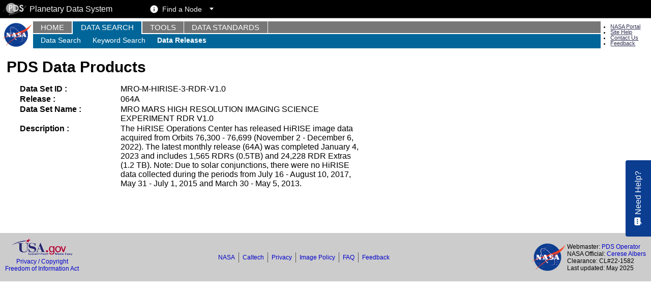

--- FILE ---
content_type: text/html;charset=UTF-8
request_url: https://pds.nasa.gov/datasearch/subscription-service/data_product_information.cfm?dsid=MRO-M-HIRISE-3-RDR-V1.0&releaseid=064A
body_size: 6720
content:
<!DOCTYPE HTML PUBLIC "-//W3C//DTD HTML 4.01 Transitional//EN">
<html>
<head>
<title>PDS: Data Products</title>
<meta http-equiv="Content-Type" content="text/html; charset=ISO-8859-1" />
<meta name="google-site-verification" content="cvIsjQqyHkboRduTpBWbeK09KBShH5qSXKwFi0wltIk" />
<link href="/css/main.css?v=20221014" type="text/css" rel="stylesheet" media="all" />
<script src="/scripts/email.js" type="text/javascript"></script>
<script src="/js/popWindow.js" type="text/javascript"></script>

<script src="https://ajax.googleapis.com/ajax/libs/jquery/3.6.1/jquery.min.js"></script>
<script src='https://www.google.com/recaptcha/api.js?onload=onloadCallback&amp;render=explicit' async defer></script>
<link rel="stylesheet" href="/feedback/css/feedback.css"  type="text/css" media="screen" />
<script src="/feedback/js/modernizr-custom.js"></script>
<script src="/feedback/js/config.js"></script>
<script src="/feedback/js/feedback.js"></script>

<script src="/pds-app-bar/pds-app-bar.js" type="text/javascript"></script>
<link href="/pds-app-bar/pds-app-bar.css" type="text/css" rel="stylesheet"></link>

<link rel="stylesheet" href="https://stackpath.bootstrapcdn.com/font-awesome/4.7.0/css/font-awesome.min.css" crossorigin="anonymous"/>

<script type="text/javascript">
$(fixEmail);
</script>
<!-- Global site tag (gtag.js) - Google Analytics -->
<script async src="https://www.googletagmanager.com/gtag/js?id=UA-33523145-1"></script>
<script async src="https://www.googletagmanager.com/gtag/js?id=G-T8PNBVMXSM"></script>
<script>
  window.dataLayer = window.dataLayer || [];
  function gtag(){dataLayer.push(arguments);}
  gtag('js', new Date());
  gtag('config', 'UA-33523145-1');
  gtag('config', 'G-T8PNBVMXSM');
</script>

<!-- InstanceParam name="menu_section" type="text" value="tools" -->
<!-- InstanceParam name="left_sidebar" type="boolean" value="false" -->
</head>

<body class="fullWidth menu_data menu_item_data_data_releases">




    <!--[if IE]>
    <div id="IE">
    <![endif]-->
<div id="header-container">
  

<!-- Header Logo -->
<a id="logo" href="/" onclick="this.blur()" >
	<img src="/images/nasa_logo(280x280).png" alt="NASA logo">
</a>

  <div id="menu-container">
    
<!-- Main menu -->

<div id="menu">

<a class="nonvisual" name="mainMenu"></a>

<h2 class="nonvisual">Main menu</h2>
<ul>
  <li id="home"><a href="/">Home</a></li>
  <li id="data"><a href="/datasearch/data-search/">Data Search</a></li>
  <li id="tools"><a href="/tools/about/">Tools</a></li>
  <li id="datastandards"><a href="/datastandards/about/">Data Standards</a></li>
</ul>

<div class="clear"></div>
</div>

<div id="submenu">
<div id="submenu_data">
<h2 class="nonvisual">Menu: PDS Data Search</h2>
<ul>
  <li id="data_data_search"><a href="/datasearch/data-search/">Data Search</a></li>
  <li id="data_keyword_search"><a href="/datasearch/keyword-search/">Keyword Search</a></li>
  <li id="data_data_releases"><a href="/datasearch/subscription-service/SS-Release.shtml">Data Releases</a></li>
</ul>
</div>
<div class="clear"></div>
</div>

  </div>
  
  <!-- Header Links -->
  <ul id="header-links">
    <li><a href="http://www.nasa.gov">NASA Portal</a></li>
    <li><a href="/site-help.shtml">Site Help</a></li>
    <li><a href="/contact/contact.shtml">Contact Us</a></li>
    <li><a href="/contact/feedback.cfm">Feedback</a></li>
  </ul>

</div>

    
    
    

    

   <!-- Main content -->
   <div id="content">
   <h1><a name="mainContent"></a><!-- InstanceBeginEditable name="pageTitle" -->PDS Data Products<!-- InstanceEndEditable --></h1>
   <!--<h2>Data Products</h2>-->
        <table width="730" border="0" cellspacing="0" cellpadding="0">
            <tr>
                <td>

          <table width="100%" border="0" cellpadding="4" cellspacing="0">
            
              <tr>
                <td>
                  
                    <table>
                    <tr>
                        <td align="right" width=180><b>Data Set ID : </b></td>
                        <td align="left">MRO-M-HIRISE-3-RDR-V1.0</td>
                    </tr>
                    <tr>
                        <td align="right" width=180><b>Release : </b></td>
                        <td align="left">064A</td>
                    </tr>
                    <tr>
                        <td align="right" width=180><b>Data Set Name : </b></td>
                        <td align="left">MRO MARS HIGH RESOLUTION IMAGING SCIENCE EXPERIMENT RDR V1.0</td>
                    </tr>
                    <tr>
                        <td align="right" width=180><b>Description : </b></td>
                        <td align="left">The HiRISE Operations Center has released HiRISE image data acquired 
from Orbits 76,300 - 76,699 (November 2 - December 6, 2022). 
The latest monthly release (64A) was completed January 4, 2023 and 
includes 1,565 RDRs (0.5TB) and 24,228 RDR Extras (1.2 TB).
Note:  Due to solar conjunctions, there were no HiRISE data collected 
during the periods from July 16 - August 10, 2017, May 31 - July 1, 
2015 and March 30 - May 5, 2013.</td>
                    </tr>
                    </table>
                  
                </td>
              </tr>
            
            </td>
            </tr>
            </table>
            <br><br>
            </td>
            </tr>
            </table>

<!-- main content end -->
<!-- InstanceEndEditable --></div>
                        </div>
<div id="footer" style="color: black; background: #CCCCCC; vertical-align: middle;">

  <div class="left footer-section">
    <a href="http://www.usa.gov"><img class="left" src="/images/usa-gov.gif" alt="logo for USA government website" border="0" /></a>
    <div class="block-info">
      <a href="https://www.nasa.gov/about/highlights/HP_Privacy.html">Privacy / Copyright</a><br />
      <a href="https://www.nasa.gov/FOIA/index.html">Freedom of Information Act</a>
    </div>
  </div>

  <div class="middle footer-section">
    <a href="http://www.nasa.gov/">NASA</a>
    <a href="http://www.caltech.edu/">Caltech</a>
    <a href="https://www.jpl.nasa.gov/privacy">Privacy</a>
    <a href="https://www.jpl.nasa.gov/imagepolicy">Image Policy</a>
    <a href="https://www.jpl.nasa.gov/faq.php">FAQ</a>
    <a href="https://www.jpl.nasa.gov/contact_JPL.php">Feedback</a>
  </div>

  <div class="right footer-section"> 
    <img src="/images/nasa_logo(220x220).png" alt="NASA logo (220x220)" width="75" /> 
    <p class="block-info">
      Webmaster: <a href="mailto:pds_operator@jpl.nasa.gov">PDS Operator</a><br />
      NASA Official: <a href="mailto:cerese.m.albers@nasa.gov">Cerese Albers</a><br />
      Clearance: CL#22-1582<br />
      Last updated: May 2025
    </p>
  </div>
</div>

    <!--[if IE]>
    </div>
    <![endif]-->
</body>

        <!-- InstanceEnd -->

</html>


--- FILE ---
content_type: text/css
request_url: https://pds.nasa.gov/css/main.css?v=20221014
body_size: 3964
content:
 * {
    font-family: Arial, "Helvetica Neue", Helvetica, sans-serif;
    margin: 0;
    padding: 0;
}

ul.currentSchemaList {
   margin-top: -1em;
}

hr {
    margin-top: 1em;
    margin-bottom: 1em;
}

th, td {
    text-align: left;
    vertical-align: top;
	padding-left: .5em;
	padding-right: .5em;
}

.hidden {
    display: none;
}

.invisible {
    visibility: hidden;
}

.clear {
    clear: both;
}

body {
    font-size: 95%;
    background-color: white;
}

h1 {
    margin-top: 0;
    margin-bottom: .5em;
    font-size: 200%;
}

h2 {
    margin-top: 1em;
    margin-bottom: .5em;
    font-size: 125%;
}

p {
    margin-top: .6em;
    margin-bottom: 1.4em;
    max-width: 45em;
}

li {
    max-width: 45em;
}

hr {
   max-width: 45em;
}

#header {
    position: relative;
}

.nonvisual {
    display: block;
    position: absolute;
    top: 0;
    left: -1000px;
}

#search {
    float: right;
    padding: 4px 11px 4px 32px;
    color: white;
    background: #006699;
}

#search * {
    font-size: 13px;
}

#search p {
    margin: 0;
}

#search input.text {
    margin: 2px 0px;
}

#search input.submit {
    padding: 0px 5px;
}

#search select {
    margin: 2px 0px;
}

#nasaLinks {
    float: right;
    padding-left: 2em;
    padding-right: 1em;
    padding-top: 1em;
    font-size: 11px;
}

#nasaLinks a {
    color: #666666;
    background: transparent;
    text-decoration: none;
}

#nasaLinks a:hover {
    text-decoration: underline;
}

#footer {
    font-family: Arial, Helvetica, sans-serif;
    font-size: 9pt;
    line-height: 1.2em;
    margin: 50px 0 0 0;
    padding: 10px;
    display: flex;
    justify-content: space-between;
}

#footer p {
    margin: 0;
    padding: 0;
}

#footer a {
    text-decoration:  none;
}

#footer .footer-section {
    display: flex;
    align-items: center;
}

#footer .left {
    flex-direction:  column;
    text-align:  center;
}

#footer .middle a {
    padding:  3px 7px;
    border-right:  1px solid #555;
}

#footer .middle a:last-child {
    border-right:  none;
}

#menu {
    position: relative;
    color: white;
    background: #777;
    margin-bottom: 2px;
}

#menu ul {
    float: left;
    padding: 0;
    list-style: none;
}

#menu li {
    float: left;
    border-right: 1px solid white;
}

#menu li.last{
    border-right: none;
}

#menu a {
    display: block;
    padding: .2em 1em;
    color: white;
    background: #777;
    font-family: "Arial Narrow", "Helvetica Narrow", Arial, Helvetica, sans-serif;
    font-size: 100%;
    text-decoration: none;
    text-transform: uppercase;
}

body.menu_home #home,
body.menu_about #about,
body.menu_pds4 #pds4,
body.menu_data #data,
body.menu_tools #tools,
body.menu_related #related,
body.menu_contact #contact,
body.menu_citation #citation,
body.menu_policy #policy,
body.menu_roadmap #roadmap,
body.menu_pds3 #pds3,
/* body.menu_services #services, */
body.menu_datastandards #datastandards,
#menu li.selected {
    padding-bottom: 2px;
    margin-bottom: -2px;
    background: white;
    border-left: 1px solid white;
    border-right: 2px solid white;
}

body.menu_home #home {
    /*visibility: hidden;*/
}

body.menu_home #home,
#menu li.first {
    border-left: none;
}

body.menu_home #home, body.menu_home #home a,
body.menu_data #data, body.menu_data #data a,
body.menu_tools #tools, body.menu_tools #tools a,
body.menu_datastandards #datastandards, body.menu_datastandards #datastandards a,
#menu li.selected, #menu li.selected a {
    color: white;
    background: #d96c00;
    background: #006699;
}

#menu a:hover {
    text-decoration: underline;
}

#submenu {
    position: relative;
    height: 1.8em;
    color: white;
    background: #d96c00;
    background: #006699;
}

body.home #submenu {
    /*visibility: hidden;*/
}

#submenu ul {
    float: left;
    list-style: none;
    padding-left: 1em;
}

#submenu li {
    float: left;
    padding: .2em 1.5em .2em 0em;
}

body.menu_item_home_home #home_home,
body.menu_item_home_about #home_about,
body.menu_item_home_node_descriptions #home_about,
body.menu_item_home_community_announcements #home_home,
body.menu_item_home_data_users #home_data_users,
body.menu_item_home_data_proposers #home_data_proposers,
body.menu_item_home_data_providers #home_data_providers,

body.menu_item_data_data_search #data_data_search,
body.menu_item_data_keyword_search #data_keyword_search,
body.menu_item_data_data_releases #data_data_releases,
body.menu_item_data_subscription_service #data_data_releases,

body.menu_item_tools_about #tools_about,
body.menu_item_tools_label_validation_tool #tools_about,
body.menu_item_tools_nasa_view #tools_about,
body.menu_item_tools_tools-package #tools_about,
body.menu_item_tools_tool_registry #tools_tool_registry,
body.menu_item_tools_data_dictionary_search #tools_data_dictionary_search,
body.menu_item_tools_doi #tools_doi,

body.menu_item_datastandards_about #datastandards_about,
body.menu_item_datastandards_training #datastandards_training,
body.menu_item_datastandards_doc #datastandards_doc,
body.menu_item_datastandards_doc_current #datastandards_doc,
body.menu_item_datastandards_schema #datastandards_schema,
body.menu_item_datastandards_citing #datastandards_citing,
body.menu_item_datastandards_pds3 #datastandards_pds3,
#submenu li.selected {
 /*   padding-left: .7em; */
 /*   background: transparent url(../images/arrow.gif) no-repeat 0em .5em; */
    font-weight: bold;
}

#submenu li > a {
    color: white;
    background: #d96c00;
    background: #006699;
    font-size: 95%;
    text-decoration: none;
}

#submenu li.selected > a {
    color: #8c8c8c;
}

#submenu a:hover {
    text-decoration: underline;
}

#sidebar {
    clear: both;
    float: left;
    width: 15em;
    padding: 18px 1em 1em 13px ;
}

#sidebar {
    display: none;
}

body.sidebar #sidebar {
    display: block;
}

.sidebarSection {
    border: 1px solid #006699;
    margin-bottom: 1em;
}

.sidebarSection h2 {
    margin: 0;
    padding: .1em .5em;
    color: white;
    background: #006699;
    font-size: 120%;
}

.sidebarSection h3 {
    margin: 0;
    padding: .6em .5em .1em .5em;
    color: black;
    background: white;
    font-size: 100%;
}

.sidebarSection ul {
    list-style: none;
    padding-left: 0;
    padding-top: .3em;
    padding-bottom: .8em;
}

.sidebarSection li {
    padding: .2em .5em;
    font-size: 100%;
    margin-left: .5em;
    text-indent: -.5em;
}

#IE .sidebarSection li:first-child {
    text-indent: 0em;
}

.sidebarLink {
    padding: .2em .5em .8em 1.2em;
    background: transparent url(../images/plus.gif) no-repeat .5em .5em;
    font-size: 90%;
}

.sidebar a {
    color: #0000CC;
    text-decoration: none;
}

.sidebar a:hover {
    text-decoration: underline;
}

#banholder {
   margin: 0px 0 0 50px;
   padding: 0;
   position: relative;
   top: 0px;
   z-index: -1;
   width: 600px;
}

#banner{
  font-family: Impact, Charcoal, Tahoma, Geneva, "Gill Sans", "Gill Sans MT", Calibri, sans-serif;
  line-height: 2.5em;
  margin: 0px 0 0 0;
  background: #006699;
}

#banner2{
  font-family: Impact, Charcoal, Tahoma, Geneva, "Gill Sans", "Gill Sans MT", Calibri, sans-serif;  
  line-height: 1.0em;
  margin: 0px 0 0 0;
  background: #d96c00;
}

#bannertext{
  font-family: Arial, Helvetica, sans-serif;
  font-size: 20px;
  margin: 0 0 0 260px;
  padding: 10px;
  color: white;
}

#bannertext2{
  font-family: Arial, Helvetica, sans-serif;
  font-size: 20px;
  margin: 0 0 0 260px;
  padding: 10px;
  color: black;
}

#content {
    margin-left: 13px;
    margin-right: 13px;
    padding-top: 13px;
}

/* Added for PDSEN-164  - Resets list-item max-width */
#IE #IEBug li {
    max-width: none;
}

#IE #IEBug p {
	max-width: none;
}

/* Added for PDSEN-164  - Moves max-width setting to container */
#IE #IEBug ul {
    padding-left: 1.5em;
    max-width: 45em;
}

/* Added for PDSEN-164  - Moves max-width setting to container */
#IE #IEBug ol {
    padding-left: 2em;
    max-width: 45em;
}
/*
body.sidebar #content,
body.sidebar .output {
    margin-left: 18em;
}
body.sidebar .output #content {
    margin-left: 0;
}
*/
body.sidebar #content {
    margin-left: 18em;
}

.search_form a {
    color: #0000CC;
    text-decoration: underline;
}

a {
    color: #0000CC;
}

.refinements a {
    font-size: 90%;
    text-decoration: underline;
}

/* Content formatting */
ul {
    padding-left: 1em;
}

ol {
    padding-left: 1.5em;
}

.vertMenu {
    float: left;
    width: 13em;
    margin: 1em;
}

.vertMenuColumn1 {
    margin-left: 0em;
}

.vertMenuColumn2 {
    margin-right: 0em;
}

.vertMenu h2 {
    margin: 1em .5em .5em 0em;
    font-size: 120%;
}

.vertMenu ul {
    margin: 0em;
    padding: 0em;
    list-style: none;
}

.vertMenu li {
    margin-top: 1em;
    line-height: 1em;
}

table { 
/*    max-width: 45em; */
}

table th.defaultWidth,
table td.defaultWidth {
    width: 10em;
}

table.description th, table.description td {
    width: 37em;
    border: none;
    padding: .7em 0em .7em 1em;
}

table.description th.term, table.description td.term {
    width: 12em;
    padding: .7em 1em .7em 0em;
}

th.width1, td.width1 {
    width: 11em;
    padding: .7em 1em;
}

th.width2, td.width2 {
    width: 24em;
    padding: .7em 1em;
}

.linkList a {
    display: block;
}

table.nameValue th {
    padding-right: 2em;
    max-width: 55em;
}

table.nameValue th, table.nameValue td {
    padding-bottom: .5em;
}

table.nameValue.wideNames th {
    padding-right: 1em;
    width: 16em;
}

table.nameValue.wideNames th, table.nameValue.wideNames td {
    padding-bottom: 1em;
}

table.build-schedule {
    border-collapse: collapse;
    margin-left: 0.5em;
}

table.build-schedule th,
table.build-schedule td {
    border: 1px solid #5f5f5f;
    padding: 5px 20px;
}

table.build-schedule th {
    text-align: center;
}

table.build-schedule td:first-child {
    text-align: left;
}

table.build-schedule td:nth-child(2) {
    text-align: center;
}

table.build-schedule td:last-child {
     text-align: right;
}

/*
 * Styles for candystriped tables and results.
 */
.even, .even td {
  background: #e6eef2;
}

/*
 * Styles for popup windows.
 */
.popup .closeLink {
  text-align: right;
  margin-right: 2em;
 }
 
 .popup * {
   clear: both;
 }
 
 .popup pre {
   float: left;
   margin: 0em 0em 1em 0em;
   padding: .5em;
   border: 1px solid gray;
   font-family: monospace;
   font-size: 120%;
 }
 
 .popup table {
   margin: 0em 0em 1em 0em;
 }
 
 .popup th, .popup td {
   padding: .2em .5em;
 }
 
 /*
  * Styles for embedded tabbed panes.
  */
  
 ul.tabs {
  /* Add top padding to account for tab top padding, placement, and border,
     and indent a little from the left edge. */
  margin: 0em;
  padding: 8px 0px 0px 1em;
  background: transparent url(../images/gray-30-1x1.gif) repeat-x left bottom;
  vertical-align: bottom;
  white-space: nowrap;
}

ul.tabs li {
  display: inline;
  list-style-type: none;
  margin: 0em .2em;
  /* Pad the top and bottom a little, and raise the tab above the 1-pixel
     background image, so it shows through. */
  position: relative;
  bottom: 4px;
  padding: 3px 0em;
  background: #e5e5e5;
  /* Use border colors to give a 3-D look. */
  border-width: 1px;
  border-style: solid solid none solid;
  border-color: #f2f2f2 #c2c2c2 black #f2f2f2;
}

ul.tabs li.selected {
  /* Pad the tab by one more pixel, thus dropping the bottom DOWN by one pixel,
     so that our background covers up the UL background. */
  padding: 3px .5em 4px .5em;
  background: white;
  border-color: #c2c2c2 #4d4d4d black #c2c2c2;
}

ul.tabs a {
  padding: 0em .5em;
  text-decoration: none;
  color: black;
}

ul.tabs a:hover {
  color: blue;
}

/* A definition list. */

dl.definitions dt {
  width: 20%;
  float: left;
  font-weight: bold;
}

dl.definitions dd {
  margin-left: 21%;
}

dl.definitions dt, dl.definitions dd {
  padding-bottom: 1.4em;
}

/* A name-value pair list */

dl.name-value dt {
	width: 5em;
	float: left;
	font-weight: bold;
}

dl.name-value dd {
	margin-left: 7em;
	width: 38em;
}

dl.name-value dt, dl.name-value dd {
	margin-bottom: 1em;
}

/* Search results styles */

.remove_box {
  vertical-align: 1px;
  border: 1px solid #C0C0C0;
  background: #F0F0F0;
  color: #FF0000;
  padding: 0px 3px 2px 3px;
  text-decoration: none;
  font-size: 11px;
  font-family: Verdana, Arial, Helvetica, sans-serif;
}

.results {
  list-style: none;
  margin: 0;
  padding: 0;
}

.result {
  padding: .25em 0em .25em 0em;
}

.resultgroup {
  clear: both;
  padding-top: 1em;
}

.resultgroup .result {
  padding-left: .5em;
}


.contentnav {margin:8px 0;font:90% verdana;text-align:right;}
.contentnav a {text-decoration:underline;}
.contentnav span.first {float:left;text-align:left;}
.contentnav span.last span {margin-left:1em;}
/*
.contentnav #checkall, .contentnav #clearall {margin:0;cursor:pointer;cursor:hand;text-decoration:underline;color:#039;}
*/
.FormText {font-size:14px;}
.red {color: #FF0000;}

a.navLnkBlack {color: #000000; line-height: 18px;}
a.navLnkBlue {color: #006699; line-height: 18px;}
a.navLnkRed {color: #FF3333; line-height: 18px;}
a.navLnkWhite {color: #FFFFFF; line-height: 18px;}
a.navLnkGreen {color: #408040; line-height: 18px;}

.pageTitle {font-size: 18px; color: #993300; font-weight: bold;}

/* Capitalize search refinement facet values.
 * (They are <a> tags with the given class.)
 */
.pds_value {
    text-transform: capitalize;
}

/* citation-descriptions style */
div.description-block {
 font-style: italic;
 margin-left: 1em;
}

div.more-tools, div.more-info {
 padding-top: 5px;
}

div.more-tools a:hover, div.more-info a:hover {
 cursor:pointer;
}

#sitemapList > ul:before {
  content:attr(aria-label);
  font-size: 100%;
  font-weight: normal;
  margin-left: -15px;
}

#sitemapList > ul {
  padding-bottom: 5px;
}

#sitemapList li {
  margin-bottom: 1px;
}

.listFollowP {
  margin-top: 1em;
  margin-bottom: 0.5em;
}

.listFollowP + ul {
  margin-bottom: 0.8em;
}

.withSubheading {
  margin-top: 0.7em;
  margin-bottom: 0;
}

#searchable_attributes {
  max-width: 45em;
  border-collapse: collapse;
  margin-bottom: 1.5em;
}
#searchable_attributes,
#searchable_attributes th,
#searchable_attributes td {
  border-bottom: 1px solid gray;
}
#searchable_attributes td {
  vertical-align: middle;
  padding: .5em;
}
#searchable_attributes td:first-child {
  width: 26%;
}
#searchable_attributes td:nth-child(2) {
  width: 35%;
}
#searchable_attributes td:last-child {
  max-width: 17.5em;
  word-wrap: break-word;
}
/*
.fullWidth.menu_item_data_keyword_search.sidebar .output #sidebar {
    float: right;
    position: relative;
    top: -20em;
}
.fullWidth.menu_item_data_keyword_search.sidebar .output #content {
    margin-right: 18em;
}
*/
/*
.fullWidth.menu_item_data_keyword_search.sidebar .sidebarSection {
    background: #e5e5e5;
    box-shadow: 3px 3px 3px 0 #aaa;
}
.fullWidth.menu_item_data_keyword_search.sidebar .sidebarSection h3 {
    background: #e5e5e5;
}
*/
.menu_item_home_home .sidebarSection:nth-child(2) li:nth-last-child(3) {
    margin-top: 0.5em;
}

/* Data Dictionaries' side Table of Contents */
.sidebarSection.tableOfContents .headerLevel {
    padding-bottom: 5px;
    font-size: 105%;
    font-weight: bold;
}
.sidebarSection.tableOfContents .headerLevel ul {
    padding-top: 0;
    padding-bottom: 0;
    list-style: initial;
}
.sidebarSection.tableOfContents .headerLevel li {
    font-size: 95%;
    font-weight: normal;
    margin-left: 20px;
    padding-left: 0;
}

.banner {
    max-width: 45em;
    padding: 20px 30px 30px;
    padding-right: 0;
    background-color: #ffe6cc;
    color: #002065;
    margin-bottom: 15px;
    position: relative;
    -webkit-font-smoothing: antialiased;
    -moz-osx-font-smoothing: grayscale;
}
.banner:before {
    background-color: #004085;
    content: "";
    position: absolute;
    height: 100%;
    left: 0;
    top: 0;
    width: 20px;
}
.banner .header {
    font-size: 110%;
    font-weight: bold;
}
.banner .subheader {
    letter-spacing: -1px;
}
.banner p {
    font-size: 105%;
    margin-top: 0;
    margin-bottom: 15px;
    padding: 0 10px;
}
.banner p:last-child {
    margin-bottom: 0;
}
.banner a {
    color: #002065;
    text-decoration: underline;
}
 #annual-survey {
     background-color: #cce5ff;
 }
#downtime {
    padding: 20px 20px 25px 20px;
    margin-bottom: 30px;
    font-size: 110%;
    line-height: 1.3;
    width: 40.5em;
}
#downtime:before {
    width: 0;
}
#downtime p {
    padding: 0px;
}
#downtime ul {
    padding-left: 4em;
}

#header-container {
    display: flex;
    align-items: center;
}
#logo img {
    width: 65px;
    height: 65px;
}
#menu-container {
    width: 100%;
}
#menu-container ul {
    margin-bottom: 0;
}
#header-links {
    font-size: 11px;
    width: 82px;
    margin: 0px 8px;
    line-height: 1;
}
#header-links a {
    color: #335;
}

.underline {
    text-decoration: underline;
}
.bold {
    font-weight: bold;
}
.italicize {
  font-style: italic;
}
.red {
    color: #cc0033;
}


--- FILE ---
content_type: text/css
request_url: https://pds.nasa.gov/feedback/css/feedback.css
body_size: 3483
content:
/*
    Copyright (c) 2019, California Institute of Technology ("Caltech").  
    U.S. Government sponsorship acknowledged.
    All rights reserved.
    Redistribution and use in source and binary forms, with or without
    modification, are permitted provided that the following conditions are met:
    * Redistributions of source code must retain the above copyright notice,
      this list of conditions and the following disclaimer.
    * Redistributions must reproduce the above copyright notice, this list of
      conditions and the following disclaimer in the documentation and/or other
      materials provided with the distribution.
    * Neither the name of Caltech nor its operating division, the Jet Propulsion
      Laboratory, nor the names of its contributors may be used to endorse or
      promote products derived from this software without specific prior written
      permission.
    THIS SOFTWARE IS PROVIDED BY THE COPYRIGHT HOLDERS AND CONTRIBUTORS "AS IS"
    AND ANY EXPRESS OR IMPLIED WARRANTIES, INCLUDING, BUT NOT LIMITED TO, THE
    IMPLIED WARRANTIES OF MERCHANTABILITY AND FITNESS FOR A PARTICULAR PURPOSE
    ARE DISCLAIMED. IN NO EVENT SHALL THE COPYRIGHT OWNER OR CONTRIBUTORS BE
    LIABLE FOR ANY DIRECT, INDIRECT, INCIDENTAL, SPECIAL, EXEMPLARY, OR
    CONSEQUENTIAL DAMAGES (INCLUDING, BUT NOT LIMITED TO, PROCUREMENT OF
    SUBSTITUTE GOODS OR SERVICES; LOSS OF USE, DATA, OR PROFITS; OR BUSINESS
    INTERRUPTION) HOWEVER CAUSED AND ON ANY THEORY OF LIABILITY, WHETHER IN
    CONTRACT, STRICT LIABILITY, OR TORT (INCLUDING NEGLIGENCE OR OTHERWISE)
    ARISING IN ANY WAY OUT OF THE USE OF THIS SOFTWARE, EVEN IF ADVISED OF THE
    POSSIBILITY OF SUCH DAMAGE.
*/

#feedback-form .feedback-body .feedback-error {
    color: #b94a48;
    border-color: #b94a48;
    -webkit-box-shadow: inset 0 1px 1px rgba(0, 0, 0, 0.075);
    -moz-box-shadow: inset 0 1px 1px rgba(0, 0, 0, 0.075);
    box-shadow: inset 0 1px 1px rgba(0, 0, 0, 0.075);
}

#feedback-form .feedback-body .feedback-error:focus {
    border-color: #953b39;
    -webkit-box-shadow: inset 0 1px 1px rgba(0, 0, 0, 0.075), 0 0 6px #d59392;
    -moz-box-shadow: inset 0 1px 1px rgba(0, 0, 0, 0.075), 0 0 6px #d59392;
    box-shadow: inset 0 1px 1px rgba(0, 0, 0, 0.075), 0 0 6px #d59392;
}

#feedback-form .feedback-body p a {
    color: #0088cc;
    text-decoration: none;
}
#feedback-form .feedback-body p a:hover {
    color: #005580;
    text-decoration: underline;
}

#feedback-form h3 {
    line-height: 27px;
    font-size: 18px;
    margin: 0;
    font-weight: bold;
    /*color: #333;*/
    color: #fff;
    text-rendering: optimizelegibility;
    text-align: center;
}

#feedback-form {
    font-family: "Helvetica Neue", Helvetica, Arial, sans-serif;
    font-size: 13px;
    line-height: 18px;
    text-align:left;
    color: #333;
    position: fixed;
    top: 50%;
    left: 50%;
    z-index: 2050;
    max-height: 500px;
    overflow: auto;
    width: 560px;
    margin: -250px 0 0 -280px;
    background-color: #ffffff;
    border: 1px solid #999;
    border: 1px solid rgba(0, 0, 0, 0.3);
    *border: 1px solid #999;
    /* IE6-7 */

    -webkit-border-radius: 6px;
    -moz-border-radius: 6px;
    border-radius: 6px;
    -webkit-box-shadow: 0 3px 7px rgba(0, 0, 0, 0.3);
    -moz-box-shadow: 0 3px 7px rgba(0, 0, 0, 0.3);
    box-shadow: 0 3px 7px rgba(0, 0, 0, 0.3);
    -webkit-background-clip: padding-box;
    -moz-background-clip: padding-box;
    background-clip: padding-box;


    -webkit-transition: all 2s ease 0s;
    -moz-transition: all 2s ease 0s;
    -ms-transition: all 2s ease 0s;
    -o-transition: all 2s ease 0s;

}

#feedback-form .feedback-close {
    float: right;
    font-size: 20px;
    font-weight: bold;
    line-height: 18px;
    color: #f5f5f5;
    text-shadow: 0 1px 0 #ffffff;
    opacity: 0.2;
    filter: alpha(opacity=20);
}
#feedback-form .feedback-close:hover {
    color: #000000;
    text-decoration: none;
    opacity: 0.4;
    filter: alpha(opacity=40);
    cursor: pointer;
}

#feedback-form .feedback-input {
    padding: 5px;
    width: 100%;
}
#feedback-form .feedback-input label {
    display:inline-block;
    width: 15%;
}
#feedback-form .feedback-input input {
    display:inline-block;
    width: 75%;
}
#feedback-form .feedback-btn {
    display: inline-block;
    padding: 4px 10px 4px;
    margin-bottom: 0;
    font-size: 13px;
    line-height: 18px;
    color: #333333;
    text-align: center;
    text-shadow: 0 1px 1px rgba(255, 255, 255, 0.75);
    vertical-align: middle;
    background-color: #f5f5f5;
    background-image: -moz-linear-gradient(top, #ffffff, #e6e6e6);
    background-image: -ms-linear-gradient(top, #ffffff, #e6e6e6);
    background-image: -webkit-gradient(linear, 0 0, 0 100%, from(#ffffff), to(#e6e6e6));
    background-image: -webkit-linear-gradient(top, #ffffff, #e6e6e6);
    background-image: -o-linear-gradient(top, #ffffff, #e6e6e6);
    background-image: linear-gradient(top, #ffffff, #e6e6e6);
    background-repeat: repeat-x;
    filter: progid:DXImageTransform.Microsoft.gradient(startColorstr='#ffffff', endColorstr='#e6e6e6', GradientType=0);
    border-color: #e6e6e6 #e6e6e6 #bfbfbf;
    border-color: rgba(0, 0, 0, 0.1) rgba(0, 0, 0, 0.1) rgba(0, 0, 0, 0.25);
    filter: progid:DXImageTransform.Microsoft.gradient(enabled = false);
    border: 1px solid #ccc;
    border-bottom-color: #bbb;
    -webkit-border-radius: 4px;
    -moz-border-radius: 4px;
    border-radius: 4px;
    -webkit-box-shadow: inset 0 1px 0 rgba(255, 255, 255, 0.2), 0 1px 2px rgba(0, 0, 0, 0.05);
    -moz-box-shadow: inset 0 1px 0 rgba(255, 255, 255, 0.2), 0 1px 2px rgba(0, 0, 0, 0.05);
    box-shadow: inset 0 1px 0 rgba(255, 255, 255, 0.2), 0 1px 2px rgba(0, 0, 0, 0.05);
    cursor: pointer;
    filter: progid:DXImageTransform.Microsoft.gradient(enabled = false);
    *margin-left: .3em;
}
#feedback-form .feedback-btn:hover,
#feedback-form .feedback-btn:active,
#feedback-form .feedback-btn.active,
#feedback-form .feedback-btn.disabled,
#feedback-form .feedback-btn[disabled] {
    background-color: #e6e6e6;
}
#feedback-form .feedback-btn:active,
#feedback-form .feedback-btn.active {
    background-color: #cccccc \9;
}
#feedback-form .feedback-btn:first-child {
    *margin-left: 0;
}
#feedback-form .feedback-btn:hover {
    color: #333333;
    text-decoration: none;
    background-color: #e6e6e6;
    background-position: 0 -15px;
    -webkit-transition: background-position 0.1s linear;
    -moz-transition: background-position 0.1s linear;
    -ms-transition: background-position 0.1s linear;
    -o-transition: background-position 0.1s linear;
    transition: background-position 0.1s linear;
}
#feedback-form .feedback-btn:focus {
    outline: thin dotted #333;
    outline: 5px auto -webkit-focus-ring-color;
    outline-offset: -2px;
}
#feedback-form .feedback-btn.active,
#feedback-form .feedback-btn:active {
    background-image: none;
    -webkit-box-shadow: inset 0 2px 4px rgba(0, 0, 0, 0.15), 0 1px 2px rgba(0, 0, 0, 0.05);
    -moz-box-shadow: inset 0 2px 4px rgba(0, 0, 0, 0.15), 0 1px 2px rgba(0, 0, 0, 0.05);
    box-shadow: inset 0 2px 4px rgba(0, 0, 0, 0.15), 0 1px 2px rgba(0, 0, 0, 0.05);
    background-color: #e6e6e6;
    background-color: #d9d9d9 \9;
    outline: 0;
}
#feedback-form .feedback-btn.disabled,
#feedback-form .feedback-btn[disabled] {
    cursor: default;
    background-image: none;
    background-color: #e6e6e6;
    opacity: 0.65;
    filter: alpha(opacity=65);
    -webkit-box-shadow: none;
    -moz-box-shadow: none;
    box-shadow: none;
}

#feedback-form button.feedback-btn,
#feedback-form input[type="submit"].feedback-btn {
    *padding-top: 2px;
    *padding-bottom: 2px;
}
#feedback-form button.feedback-btn::-moz-focus-inner,
#feedback-form input[type="submit"].feedback-btn::-moz-focus-inner {
    padding: 0;
    border: 0;
}


#feedback-form .feedback-header {
    padding: 9px 15px;
    border-bottom: 1px solid #eee;
    background-color: #006699;
}
#feedback-form .feedback-header .feedback-close {
    margin-top: 2px;
}
#feedback-form .feedback-body {
    padding: 15px;
}
#feedback-form .feedback-body textarea {
    margin: 0;
    overflow: auto;
    vertical-align: top;
    font-size: 13px;
    font-weight: normal;
    line-height: 18px;
    font-family: "Helvetica Neue", Helvetica, Arial, sans-serif;

    display: inline-block;
    width: 90%;
    height: 100px;
    padding: 4px;
    margin-bottom: 9px;
    color: #555555;
    border: 1px solid #ccc;
    -webkit-border-radius: 3px;
    -moz-border-radius: 3px;
    border-radius: 3px;

    -webkit-box-shadow: inset 0 1px 1px rgba(0, 0, 0, 0.075);
    -moz-box-shadow: inset 0 1px 1px rgba(0, 0, 0, 0.075);
    box-shadow: inset 0 1px 1px rgba(0, 0, 0, 0.075);
    -webkit-transition: border linear 0.2s, box-shadow linear 0.2s;
    -moz-transition: border linear 0.2s, box-shadow linear 0.2s;
    -ms-transition: border linear 0.2s, box-shadow linear 0.2s;
    -o-transition: border linear 0.2s, box-shadow linear 0.2s;
    transition: border linear 0.2s, box-shadow linear 0.2s;
}
#feedback-form .feedback-body textarea:focus {
    border-color: rgba(82, 168, 236, 0.8);
    -webkit-box-shadow: inset 0 1px 1px rgba(0, 0, 0, 0.075), 0 0 8px rgba(82, 168, 236, 0.6);
    -moz-box-shadow: inset 0 1px 1px rgba(0, 0, 0, 0.075), 0 0 8px rgba(82, 168, 236, 0.6);
    box-shadow: inset 0 1px 1px rgba(0, 0, 0, 0.075), 0 0 8px rgba(82, 168, 236, 0.6);
    outline: 0;
    outline: thin dotted \9;
    /* IE6-9 */
}

#feedback-form .feedback-footer {
    padding: 5px 14px 15px 15px;
    line-height:20px;
    height:20px;
    margin-bottom: 0;
    background-color: #f5f5f5;
    border-top: 1px solid #ddd;
    -webkit-border-radius: 0 0 6px 6px;
    -moz-border-radius: 0 0 6px 6px;
    border-radius: 0 0 6px 6px;
    -webkit-box-shadow: inset 0 1px 0 #ffffff;
    -moz-box-shadow: inset 0 1px 0 #ffffff;
    box-shadow: inset 0 1px 0 #ffffff;
    *zoom: 1;
}
#feedback-form .feedback-footer:before,
#feedback-form .feedback-footer:after {
    display: table;
    content: "";
}
#feedback-form .feedback-footer:after {
    clear: both;
}
#feedback-form .feedback-footer .feedback-btn {
    float: right;
    margin-left: 5px;
    margin-bottom: 0;
}

.feedback-glass {
    position: absolute;
    z-index:2000;
    top:0;
    left:0;
    width: 100%;
    height:100%;
    background: #777;
    opacity: 0.5;
    -ms-filter:"progid:DXImageTransform.Microsoft.Alpha(Opacity=50)";
    filter: alpha(opacity=50);
}

.feedback-loader {
    text-align: center;
}
.feedback-loader span {
    display: inline-block;
    vertical-align: middle;
    width: 10px;
    height: 10px;
    margin: 50px auto;
    background: black;
    border-radius: 50px;
    -webkit-animation: feedback-loader 0.9s infinite alternate;
    -moz-animation: feedback-loader 0.9s infinite alternate;
}
.feedback-loader span:nth-of-type(2) {
    -webkit-animation-delay: 0.3s;
    -moz-animation-delay: 0.3s;
}
.feedback-loader span:nth-of-type(3) {
    -webkit-animation-delay: 0.6s;
    -moz-animation-delay: 0.6s;
}
@-webkit-keyframes feedback-loader {
  0% {
    width: 10px;
    height: 10px;
    opacity: 0.9;
    -webkit-transform: translateY(0);
  }
  100% {
    width: 24px;
    height: 24px;
    opacity: 0.1;
    -webkit-transform: translateY(-21px);
  }
}
@-moz-keyframes feedback-loader {
  0% {
    width: 10px;
    height: 10px;
    opacity: 0.9;
    -moz-transform: translateY(0);
  }
  100% {
    width: 24px;
    height: 24px;
    opacity: 0.1;
    -moz-transform: translateY(-21px);
  }
}


/* ************************************************************* Custom ***********************************************/
#feedback-tab {
  display: block;
  position: fixed;
  opacity: 1;
  z-index: 2;
  cursor: pointer;

  background-color: #0b3d91;
  color: #ffffff;
  border: 1px solid transparent;
  font-family: Arial, "Helvetica Neue", Helvetica, sans-serif;
  font-size: 16px;
  line-height: 20px;
  text-decoration: none;

  -webkit-transform: rotate(-90deg);
  -moz-transform: rotate(-90deg);
  -ms-transform: rotate(-90deg) scale(1.02);
  transform: rotate(-90deg);

  -webkit-transition: all .5s ease;
  -moz-transition: all .5s ease;
  -o-transition: all .5s ease;
  transition: all .5s ease;

  -webkit-transform-style: preserve-3d;
  transform-style: preserve-3d;
  -webkit-backface-visibility: hidden;
  backface-visibility: hidden;

  border-radius: 4px 4px 0 0;
  padding: 5px 15px 15px;
  height: 60px;
  width: 150px;
  right: -55px;
  top: 50vh;
}

#feedback-tab:hover,
#feedback-tab:focus,
#feedback-tab:active {
    -webkit-transform: rotate(-90deg) translateY(-5px);
    -moz-transform: rotate(-90deg) translateY(-5px);
    -ms-transform: rotate(-90deg) scale(1.02) translateY(-5px);
    transform: rotate(-90deg) translateY(-5px);
}

#feedback-tab p {
    margin: 0;
    display: flex;
    justify-content: center;
}
#feedback-tab p:before {
    background-image: url(../image/msg_icon.png);
    background-size: 18px 18px;
    background-repeat: no-repeat;
    display: inline-block;
    width: 22px;
    height: 18px;
    content: "";
}
#feedback-tab p.noImage:before {
    display: none;
}

#feedback-tab.left {
    -webkit-transform: rotate(90deg);
    -moz-transform: rotate(90deg);
    -ms-transform: rotate(90deg) scale(1.02);
    transform: rotate(90deg);
    right: initial;
    left: -55px;
}
#feedback-tab.left:hover,
#feedback-tab.left:focus,
#feedback-tab.left:active {
    -webkit-transform: rotate(90deg) translateY(-5px);
    -moz-transform: rotate(90deg) translateY(-5px);
    -ms-transform: rotate(90deg) scale(1.02) translateY(-5px);
    transform: rotate(90deg) translateY(-5px);
}

#feedback-tab.bottom,
#feedback-tab.top {
    -webkit-transform: initial;
    -moz-transform: initial;
    -ms-transform: initial;
    transform: initial;
    right: initial;
    top: initial;
    bottom: initial;
}

#feedback-tab.bottom {
    bottom: -5px;
}
#feedback-tab.bottom:hover,
#feedback-tab.bottom:focus,
#feedback-tab.bottom:active {
    -webkit-transform: translateY(-5px);
    -moz-transform: translateY(-5px);
    -ms-transform: scale(1.02) translateY(-5px);
    transform: translateY(-5px);
}

#feedback-tab.top {
    top: -5px;
    border-radius: 0 0 4px 4px;
    padding: 15px 15px 5px;
}
#feedback-tab.top:hover,
#feedback-tab.top:focus,
#feedback-tab.top:active {
    -webkit-transform: translateY(5px);
    -moz-transform: translateY(5px);
    -ms-transform: scale(1.02) translateY(5px);
    transform: translateY(5px);
}

#feedback-form {
    /* overwriting default values above */
    overflow: visible;
    max-height: fit-content;
}
#feedback-form .feedback-close {
    /* overwriting default values above */
    color: #fff;
    text-shadow: 0 1px 0 #000;
    opacity: 0.75;
    filter: alpha(opacity=75);
    text-decoration: none;
}
#feedback-form .feedback-close:hover {
    color: #fff;
    opacity: 1.0;
    filter: alpha(opacity=100);
}

#feedback-form .feedback-form-container{
    display: grid;
}

#feedback-form .feedback-footer {
    display: flex;
    justify-content: flex-end;
    align-items: center;
    padding: 15px;
}

#feedback-form .feedback-body p a,
#feedback-form .feedback-body p a:hover {
    color: #0000cc;
    background: none;
    text-decoration: none;
}

#feedback-form .feedback-body p a:hover {
    text-decoration: underline;
}

#feedback-form .feedback-body p a:focus {
    outline: thin dotted;
}

#feedback-form .additionalHelp {
    margin: 0px 0px -5px 5px;
}

#feedback-form .additionalHelp ul {
    padding: 0;
    margin-left: 1.2em;
}

#feedback-form .feedback-body.confirmation {
    text-align: center;
}

#feedback-form .feedback-body.confirmation p:last-child {
    margin-bottom: 0;
}

#feedback-form .feedback-body.confirmation .additionalHelp ul {
    list-style: none;
    margin-left: 0;
}

#feedback-form .feedback-body.suspectedBot,
#feedback-form .feedback-body.captchaError {
    color: rgba(100,100,100,0.7);
}

#feedback-form .feedback-body.suspectedBot p:first-child,
#feedback-form .feedback-body.captchaError p:first-child {
    color: black;
}

@media only screen and (max-width: 1024px) {
    .touchevents #feedback-tab {
        background-color: transparent;
        border: none;
        -webkit-transform: initial;
        -moz-transform: initial;
        -ms-transform: initial;
        transform: initial;
        padding: 0;

        height: 30px;
        width: 30px;
        right: 5px;
        top: calc(100vh - 35px);
        background-image: url('../image/iconfinder_Help.svg');
    }
}
